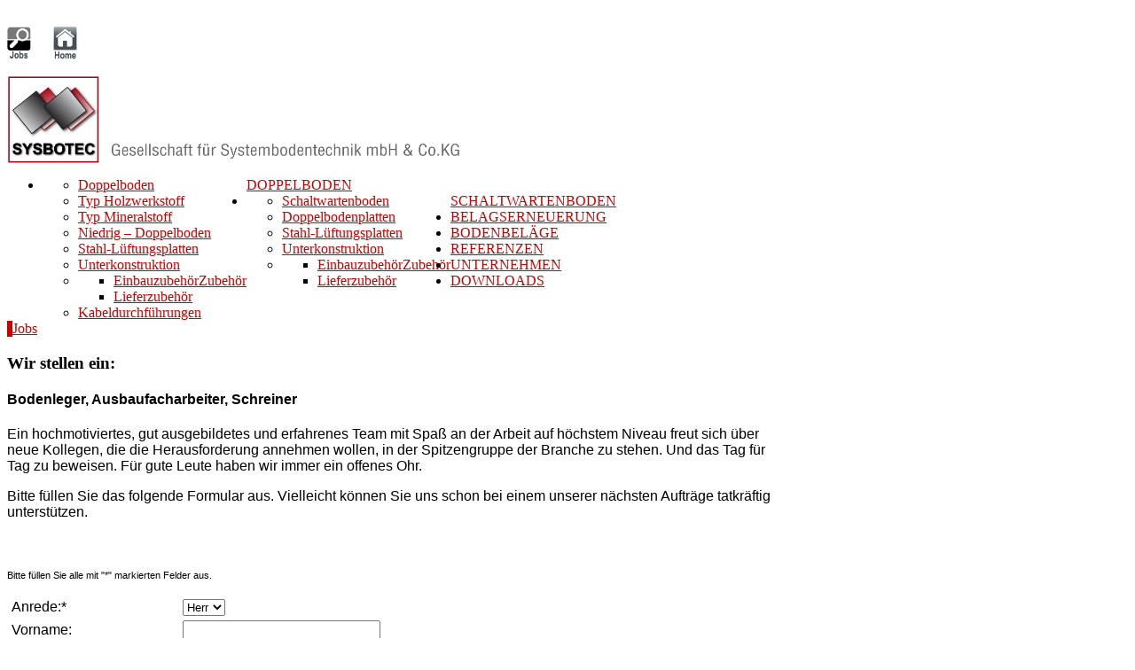

--- FILE ---
content_type: text/html; charset=UTF-8
request_url: http://www.sysbotec.de/jobs/
body_size: 10037
content:
<!DOCTYPE html PUBLIC "-//W3C//DTD XHTML 1.0 Transitional//EN" "http://www.w3.org/TR/xhtml1/DTD/xhtml1-transitional.dtd">
<html xmlns="http://www.w3.org/1999/xhtml" xml:lang="de" lang="de"
>
<head>
<meta http-equiv="content-type" content="text/html; charset=UTF-16" />

<!-- Gambio Tuning -->
<link rel="apple-touch-icon" href="https://www.sysbotec.de/favicon.png" />
<meta name="viewport" content="width=device-width, initial-scale=1.0" />

<!-- Header Offline -->
<!-- <title>Jobs on Doppelboden | Belagserneuerung | Doppelbodensanierung | Schaltwartenboden</title><meta http-equiv="Content-Type" content="text/html; UTF-8" /><meta http-equiv="Content-Style-Type" content="text/css" /><link href="http://www.sysbotec.de/wp-content/themes/s5_construction/favicon.ico" rel="shortcut icon" type="image/x-icon" /><script type="text/javascript" src="http://www.sysbotec.de/wp-content/themes/s5_construction/vertex/js/mootools-core.js"></script><script type="text/javascript" src="http://www.sysbotec.de/wp-content/themes/s5_construction/vertex/js/mootools-more.js"></script><script type="text/javascript" src="http://www.sysbotec.de/wp-content/themes/s5_construction/vertex/js/s5_flex_menu.js"></script> -->

<!-- Header Online Manuell Erstellt -->
<title>Doppelboden | Belagserneuerung | Schaltwartenboden | Doppelbodensanierung</title>
<!-- WordPress SEO Offline 06.07.2015 -->
<meta name="description" content="Doppelb&ouml;den, liefert montiert SYSBOTEC. Doppelboden, Doppelbodensanierung, Schaltwartenboden, Belagserneuerung alles aus einer Hand der Fachbetrieb aus K&ouml;ln" />

<link href="https://www.sysbotec.de/wp-content/themes/s5_construction/favicon.ico" rel="shortcut icon" type="image/x-icon" />
<script type="text/javascript" src="https://www.sysbotec.de/wp-content/themes/s5_construction/vertex/js/mootools-core.js"></script>
<script type="text/javascript" src="https://www.sysbotec.de/wp-content/themes/s5_construction/vertex/js/mootools-more.js"></script>
<script type="text/javascript" src="https://www.sysbotec.de/wp-content/themes/s5_construction/vertex/js/s5_flex_menu.js"></script>

<script type="text/javascript">
var s5_multibox_path = "http://www.sysbotec.de/wp-content/themes/s5_construction/js/multibox/";
</script>

<meta http-equiv="Content-Type" content="text/html;" />
<meta http-equiv="Content-Style-Type" content="text/css" />


	<script type="text/javascript">
				        window.addEvent('domready', function() {
		            var myMenu = new MenuMatic({
                effect:"slide & fade",
                duration:500,
                physics: Fx.Transitions.Pow.easeOut,
                hideDelay:400,
                orientation:"horizontal",
                tweakInitial:{x:0, y:0},
                                     	            direction:{    x: 'right',    y: 'down' },
				                opacity:100            });
        });
		
    </script><link href="http://www.sysbotec.de/wp-content/themes/s5_construction/css/template_default.css" rel="stylesheet" type="text/css" />
<link href="http://www.sysbotec.de/wp-content/themes/s5_construction/css/template.css" rel="stylesheet" type="text/css" />
<link href="http://www.sysbotec.de/wp-content/themes/s5_construction/css/s5_flex_menu.css" rel="stylesheet" type="text/css" />


<link href="http://www.sysbotec.de/wp-content/themes/s5_construction/css/com_content.css" rel="stylesheet" type="text/css" />

<link href="http://www.sysbotec.de/wp-content/themes/s5_construction/css/editor.css" rel="stylesheet" type="text/css" />

<link href="http://www.sysbotec.de/wp-content/themes/s5_construction/css/thirdparty.css" rel="stylesheet" type="text/css" />


<!--   <link rel="stylesheet" type="text/css" href="http://fonts.googleapis.com/css?family=Open Sans" />  -->





<link href="http://www.sysbotec.de/wp-content/themes/s5_construction/css/multibox/multibox.css" rel="stylesheet" type="text/css" />
<link href="http://www.sysbotec.de/wp-content/themes/s5_construction/css/multibox/ajax.css" rel="stylesheet" type="text/css" />
<script type="text/javascript" src="http://www.sysbotec.de/wp-content/themes/s5_construction/js/multibox/overlay.js"></script>
<script type="text/javascript" src="http://www.sysbotec.de/wp-content/themes/s5_construction/js/multibox/multibox.js"></script>
<script type="text/javascript" src="http://www.sysbotec.de/wp-content/themes/s5_construction/js/multibox/AC_RunActiveContent.js"></script>


<link href="http://www.sysbotec.de/wp-content/themes/s5_construction/favicon.ico" rel="shortcut icon" type="image/x-icon" />

<script type="text/javascript" src="http://www.sysbotec.de/wp-content/themes/s5_construction/js/s5_font_adjuster.js"></script>
<script type="text/javascript">//<![CDATA[
	var s5_resize_columns = "disabled";
	var s5_resize_columns_delay = "500";
	var s5_resize_columns_small_tablets = "";
//]]></script>
<script type="text/javascript" language="javascript" src="http://www.sysbotec.de/wp-content/themes/s5_construction/js/s5_columns_equalizer.js"></script><meta name='robots' content='max-image-preview:large' />
<link rel="alternate" type="application/rss+xml" title="Doppelboden | Belagserneuerung | Doppelbodensanierung | Schaltwartenboden &raquo; Feed" href="https://www.sysbotec.de/feed/" />
<link rel="alternate" type="application/rss+xml" title="Doppelboden | Belagserneuerung | Doppelbodensanierung | Schaltwartenboden &raquo; Kommentar-Feed" href="https://www.sysbotec.de/comments/feed/" />
<link rel="alternate" type="application/rss+xml" title="Doppelboden | Belagserneuerung | Doppelbodensanierung | Schaltwartenboden &raquo; Jobs-Kommentar-Feed" href="https://www.sysbotec.de/jobs/feed/" />
<link rel='stylesheet' id='visuallightbox.css-css'  href='http://www.sysbotec.de/wp-content/plugins/gallery-bank-pro-version-1.9.0/css/visuallightbox.css?ver=5.7.14' type='text/css' media='all' />
<link rel='stylesheet' id='style.css-css'  href='http://www.sysbotec.de/wp-content/themes/s5_construction/style.css?ver=5.7.14' type='text/css' media='all' />
<link rel='stylesheet' id='contact-form-7-css'  href='http://www.sysbotec.de/wp-content/plugins/contact-form-7/includes/css/styles.css?ver=5.4' type='text/css' media='all' />
<link rel='stylesheet' id='lightboxStyle-css'  href='http://www.sysbotec.de/wp-content/plugins/lightbox-plus/css/black/colorbox.min.css?ver=2.7.2' type='text/css' media='screen' />
<script type='text/javascript' src='http://www.sysbotec.de/wp-content/plugins/gallery-bank-pro-version-1.9.0/js/visuallightbox.js?ver=5.7.14' id='visuallightbox.js-js'></script>
<script type='text/javascript' src='http://www.sysbotec.de/wp-includes/js/jquery/jquery.min.js?ver=3.5.1' id='jquery-core-js'></script>
<script type='text/javascript' src='http://www.sysbotec.de/wp-includes/js/jquery/jquery-migrate.min.js?ver=3.3.2' id='jquery-migrate-js'></script>
<link rel="https://api.w.org/" href="https://www.sysbotec.de/wp-json/" /><link rel="alternate" type="application/json" href="https://www.sysbotec.de/wp-json/wp/v2/pages/259" /><link rel="EditURI" type="application/rsd+xml" title="RSD" href="https://www.sysbotec.de/xmlrpc.php?rsd" />
<link rel="wlwmanifest" type="application/wlwmanifest+xml" href="http://www.sysbotec.de/wp-includes/wlwmanifest.xml" /> 
<meta name="generator" content="WordPress 5.7.14" />
<link rel="canonical" href="https://www.sysbotec.de/jobs/" />
<link rel='shortlink' href='https://www.sysbotec.de/?p=259' />
<link rel="alternate" type="application/json+oembed" href="https://www.sysbotec.de/wp-json/oembed/1.0/embed?url=https%3A%2F%2Fwww.sysbotec.de%2Fjobs%2F" />
<link rel="alternate" type="text/xml+oembed" href="https://www.sysbotec.de/wp-json/oembed/1.0/embed?url=https%3A%2F%2Fwww.sysbotec.de%2Fjobs%2F&#038;format=xml" />
		<style type="text/css" id="wp-custom-css">
			#comments-form-captcha-holder{font-family:Helvetica,Arial,Sans-Serif !important;}

.pagination  {font-family: Helvetica,Arial,Sans-Serif !important;} 		</style>
			



<!--<script src="http://code.jquery.com/jquery-1.9.1.min.js" type="text/javascript"></script>-->
<!--<script src="https://www.sysbotec.de/jquery-1.9.1.min.js" type="text/javascript"></script>-->
<script src="http://www.sysbotec.de/wp-content/themes/s5_construction/js/main_carousel.js" type="text/javascript"></script>



<style type="text/css"> 
body {font-family: 'Open Sans',Helvetica,Arial,Sans-Serif ;} 
/* k2 stuff */
div.itemHeader h2.itemTitle, div.catItemHeader h3.catItemTitle, h3.userItemTitle a, #comments-form p, #comments-report-form p, #comments-form span, #comments-form .counter, #comments .comment-author, #comments .author-homepage,
#comments-form p, #comments-form #comments-form-buttons, #comments-form #comments-form-error, #comments-form #comments-form-captcha-holder {font-family: 'Open Sans',Helvetica,Arial,Sans-Serif ;} 
	
.s5_wrap{width:960px;}	
.s5_mod_h3_outer-gray h3, h3.s5_mod_h3, a.contentpagetitle, h1, h2, #s5_login, #s5_register, .s5_loginline, .s5_button, .s5_highlightfont, .footerc, #s5_bottom_menu_wrap,#s5_nav a, #subMenusContainer a, .S5_parent_subtext, .button, .s5_daydate, .s5_first, a.readon, .S5_subtext, #s5_breadcrumb_wrap, .contentheading ,#s5navfs a, .s5_sn_2_title, .s5_sn_1_title, .s5_sn_1_readmore, .s5_sn_1_date, .s5_sn_2_date, #s5_accordion_menu h3, .s5_h3_tag_wrap, .modifydate, h3, #s5_phonenumber, #s5_login_icons, .slideInfoZone h2, .slideInfoZone p, .createdate, .contentpaneopen span.small, .small, .componentheading, #s5_accordion_menu ul li, #s5_drop_down_text, .s5_lr_tab, .inputbox, .MultiBoxTitle, .MultiBoxDescription, .MultiBoxNumber, li.pagenav-prev a, li.pagenav-next a, .contentpaneopen_heading, .tip-title, .counter, .pagination  {font-family: Open Sans Condensed;} 
.module_round_box-black2 span.s5_h3_first, .s5_spacerbar, a.contentpagetitle, .module_round_box .s5_h3_first, .module_round_box-rightmargin .s5_h3_first, a, .module_round_box-blackfull span.s5_h3_first {color:#c90000;}
.s5_spacerbar, .slideInfoZone h2, .s5_ls_top_bar, .s5_ls_bottom_bar {background:#c90000 !important;}
#s5_nav li.active .s5_level1_span2, #s5_nav li.mainMenuParentBtnFocused .s5_level1_span2, #s5_nav li:hover .s5_level1_span2 {  border-bottom: 4px solid #c90000;}
.s5_sub_wrap ul, #s5_accordion_menu h3.s5_am_open  {   border-bottom: 4px solid #c90000 !important;}	
.S5_submenu_item:hover {border-right: 4px solid #c90000;}	
.contentpaneopen_heading{border-left: 6px solid #c90000;}	
#cboxContent {border-top: 4px solid #c90000;border-bottom: 4px solid #c90000;}	
#s5_button_frame, #s5_md_menu_login_wrap {border-bottom: 4px solid #c90000;}	
</style>
</head>

<body id="s5_body">

<!-- Mobile version -->	
<!-- End mobile version -->	

<!-- PC version -->	

<div id="s5_scrolltotop"></div>

<!-- Top Vertex Calls -->
<!-- Fixed Tabs -->	
	<script type="text/javascript">//<![CDATA[
	document.write('<style type="text/css">.s5_lr_tab_inner{-webkit-transform: rotate(270deg);-moz-transform: rotate(270deg);-o-transform: rotate(270deg);}</style>');
	//]]></script>



<!-- Drop Down -->	

<div id="s5_conwrap" class="s5_wrap">

	<!-- Header -->	
	
	<div style="clear:both; height:20px"></div>
	
	<div id="hotline">
	<a href="https://www.sysbotec.de/jobs/"><img src="/wp-content/uploads/jobs2-icon.png" alt="Wir Stellen ein: Bodenleger, Ausbaufacharbeiter, Schreiner" width="27" height="37" border="0" align="middle" style="float: left; display: inline; margin-top: 2px; margin-right: 25px;" /></a></div>
	<div id="hotline2">
	<a href="https://www.sysbotec.de"><img src="/wp-content/uploads/home2-icon.png" alt="Home" width="27" height="37" border="0" align="middle" style="float: left; display: inline; margin-top: 2px; margin-right: 20px;" /></a></div>
	
	<div style="clear:both; height:0px"></div>
	
	<div id="logoheader">
	<br>
	<!-- Logo -->	
	<a href="/" title="Doppelboden - Schaltwartenboden - Belagserneuerung - Bodenbeläge - Systembodentechnik"><img src="/wp-content/uploads/logo.png" alt="Doppelboden - Schaltwartenboden - Belagserneuerung - Bodenbeläge - Systembodentechnik" width="512" height="99"/></a>
	</div>
	
	<div style="clear:both; height:0px"></div>

	<div id="s5_menu_phone">
					<div id="s5_menu_wrap">
				<ul id="s5_nav" class="menu"><li id="menu-item-1284" class="menu-item menu-item-type-custom menu-item-object-custom menu-item-has-children menu-item-1284"><span class="s5_level1_span1"><span class="s5_level1_span2"><a href="/doppelboden/anwendung/">DOPPELBODEN</a></span></span>
<ul style="float:left;">
	<li id="menu-item-3427" class="menu-item menu-item-type-custom menu-item-object-custom menu-item-3427"><span class="S5_submenu_item"><a href="/doppelboden/anwendung/">Doppelboden</a></span></li>
	<li id="menu-item-80" class="menu-item menu-item-type-post_type menu-item-object-page menu-item-80"><span class="S5_submenu_item"><a href="https://www.sysbotec.de/doppelboden/holzwerkstoff/">Typ Holzwerkstoff</a></span></li>
	<li id="menu-item-83" class="menu-item menu-item-type-post_type menu-item-object-page menu-item-83"><span class="S5_submenu_item"><a href="https://www.sysbotec.de/doppelboden/mineralstoff/">Typ Mineralstoff</a></span></li>
	<li id="menu-item-2729" class="menu-item menu-item-type-post_type menu-item-object-page menu-item-2729"><span class="S5_submenu_item"><a href="https://www.sysbotec.de/doppelboden/niedrig-doppelboden/">Niedrig &#8211; Doppelboden</a></span></li>
	<li id="menu-item-2730" class="menu-item menu-item-type-post_type menu-item-object-page menu-item-2730"><span class="S5_submenu_item"><a href="https://www.sysbotec.de/doppelboden/stahl-lueftungsplatten/">Stahl-Lüftungsplatten</a></span></li>
	<li id="menu-item-87" class="menu-item menu-item-type-post_type menu-item-object-page menu-item-87"><span class="S5_submenu_item"><a href="https://www.sysbotec.de/doppelboden/unterkonstruktion/">Unterkonstruktion</a></span></li>
	<li id="menu-item-113" class="menu-item menu-item-type-custom menu-item-object-custom menu-item-has-children menu-item-113"><span class="S5_submenu_item"><a href="#">Zubehör</a></span>
	<ul style="float:left;">
		<li id="menu-item-158" class="menu-item menu-item-type-post_type menu-item-object-page menu-item-158"><span class="S5_submenu_item"><a href="https://www.sysbotec.de/zubehor/einbauzubehoer/">Einbauzubehör</a></span></li>
		<li id="menu-item-159" class="menu-item menu-item-type-post_type menu-item-object-page menu-item-159"><span class="S5_submenu_item"><a href="https://www.sysbotec.de/zubehor/lieferzubehoer/">Lieferzubehör</a></span></li>
	</ul>
</li>
	<li id="menu-item-2731" class="menu-item menu-item-type-post_type menu-item-object-page menu-item-2731"><span class="S5_submenu_item"><a href="https://www.sysbotec.de/doppelboden/kabeldurchfuehrungen/">Kabeldurchführungen</a></span></li>
</ul>
</li>
<li id="menu-item-1285" class="menu-item menu-item-type-custom menu-item-object-custom menu-item-has-children menu-item-1285"><span class="s5_level1_span1"><span class="s5_level1_span2"><a href="/schaltwartenboden/schaltwartenboden-anwendung/">SCHALTWARTENBODEN</a></span></span>
<ul style="float:left;">
	<li id="menu-item-3428" class="menu-item menu-item-type-custom menu-item-object-custom menu-item-3428"><span class="S5_submenu_item"><a href="/schaltwartenboden/schaltwartenboden-anwendung/">Schaltwartenboden</a></span></li>
	<li id="menu-item-654" class="menu-item menu-item-type-post_type menu-item-object-page menu-item-654"><span class="S5_submenu_item"><a href="https://www.sysbotec.de/schaltwartenboden/doppelbodenplatten/">Doppelbodenplatten</a></span></li>
	<li id="menu-item-3262" class="menu-item menu-item-type-post_type menu-item-object-page menu-item-3262"><span class="S5_submenu_item"><a href="https://www.sysbotec.de/doppelboden/stahl-lueftungsplatten/">Stahl-Lüftungsplatten</a></span></li>
	<li id="menu-item-112" class="menu-item menu-item-type-post_type menu-item-object-page menu-item-112"><span class="S5_submenu_item"><a href="https://www.sysbotec.de/schaltwartenboden/schaltwartenboden-unterkonstruktion/">Unterkonstruktion</a></span></li>
	<li id="menu-item-650" class="menu-item menu-item-type-custom menu-item-object-custom menu-item-has-children menu-item-650"><span class="S5_submenu_item"><a href="#">Zubehör</a></span>
	<ul style="float:left;">
		<li id="menu-item-651" class="menu-item menu-item-type-post_type menu-item-object-page menu-item-651"><span class="S5_submenu_item"><a href="https://www.sysbotec.de/zubehor/einbauzubehoer/">Einbauzubehör</a></span></li>
		<li id="menu-item-652" class="menu-item menu-item-type-post_type menu-item-object-page menu-item-652"><span class="S5_submenu_item"><a href="https://www.sysbotec.de/zubehor/lieferzubehoer/">Lieferzubehör</a></span></li>
	</ul>
</li>
</ul>
</li>
<li id="menu-item-139" class="menu-item menu-item-type-post_type menu-item-object-page menu-item-139"><span class="s5_level1_span1"><span class="s5_level1_span2"><a href="https://www.sysbotec.de/belagserneuerung/">BELAGSERNEUERUNG</a></span></span></li>
<li id="menu-item-142" class="menu-item menu-item-type-post_type menu-item-object-page menu-item-142"><span class="s5_level1_span1"><span class="s5_level1_span2"><a href="https://www.sysbotec.de/bodenbelaege/">BODENBELÄGE</a></span></span></li>
<li id="menu-item-144" class="menu-item menu-item-type-post_type menu-item-object-page menu-item-144"><span class="s5_level1_span1"><span class="s5_level1_span2"><a href="https://www.sysbotec.de/referenzen/">REFERENZEN</a></span></span></li>
<li id="menu-item-143" class="menu-item menu-item-type-post_type menu-item-object-page menu-item-143"><span class="s5_level1_span1"><span class="s5_level1_span2"><a href="https://www.sysbotec.de/unternehmen/">UNTERNEHMEN</a></span></span></li>
<li id="menu-item-145" class="menu-item menu-item-type-post_type menu-item-object-page menu-item-145"><span class="s5_level1_span1"><span class="s5_level1_span2"><a href="https://www.sysbotec.de/download/">DOWNLOADS</a></span></span></li>
</ul>			</div>
			
				<div style="clear:both; height:0px"></div>
	</div>
	
	<div style="clear:both; height:0px"></div>

	<!-- End Header -->	
	
		
	
	<!-- Top Row1 -->	
			<!-- End Top Row1 -->	
	

		
		
	<!-- Top Row2 -->	
			<!-- End Top Row2 -->
	
	
	
	<!-- Top Row3 -->	
			<!-- End Top Row3 -->	
	
		
	
		
	
		
	
		
	<!-- Center area -->	
				<div id="s5_center_area1">
		<div id="s5_center_area2">
		<div id="s5_center_area_inner" class="s5_wrap">
		
		<!-- Above Columns Wrap -->	
					<!-- End Above Columns Wrap -->			
				
			<!-- Columns wrap, contains left, right and center columns -->	
			<div id="s5_columns_wrap">
			<div id="s5_columns_wrap_inner">
				
				<div id="s5_center_column_wrap">
				<div id="s5_center_column_wrap_inner" style="margin-left:0px; margin-right:0px;">
					
										
											
						<div id="s5_component_wrap">
						<div id="s5_component_wrap_inner" style="margin-right:79px;">
						
														
		
															
														
								




<div class="blog-featured"><!--%blog_heading%--><div><div class="article_column" style="width:100%;float:left;"><div class="contentpaneopen">		<div id="post-259" class="post-259 page type-page status-publish hentry">
		<div class="contentpaneopen_heading"><div class="contentheading">				<a class="contentpagetitle" href="https://www.sysbotec.de/jobs/" title="Permalink to: Jobs">Jobs</a>
		</div><div style="clear:both;"></div><!--%date_block%--><!--%author_credit%--></div>			<div style="clear:both;"></div><div class="s5_contentwrapper"><div><!--%thumb_block%-->
				<div id="left_column">
<h3 class="none">Wir stellen ein:</h3>
<p class="none"></p>

</div>
<div id="right_column">
<h4><strong>Bodenleger, Ausbaufacharbeiter, Schreiner</strong></h4>
<p class="none">Ein hochmotiviertes, gut ausgebildetes und erfahrenes Team mit Spaß an der Arbeit auf höchstem Niveau freut sich über neue Kollegen, die die Herausforderung annehmen wollen, in der Spitzengruppe der Branche zu stehen. Und das Tag für Tag zu beweisen. Für gute Leute haben wir immer ein offenes Ohr.</p>
<p class="none">Bitte füllen Sie das folgende Formular aus. Vielleicht können Sie uns schon bei einem unserer nächsten Aufträge tatkräftig unterstützen.</p>

<h4><!-- [if gte mso 9]><xml>
<w:WordDocument>
<w:View>Normal</w:View>
<w:Zoom>0</w:Zoom>
<w:HyphenationZone>21</w:HyphenationZone>
<w:PunctuationKerning/>
<w:ValidateAgainstSchemas/>
<w:SaveIfXMLInvalid>false</w:SaveIfXMLInvalid>
<w:IgnoreMixedContent>false</w:IgnoreMixedContent>
<w:AlwaysShowPlaceholderText>false</w:AlwaysShowPlaceholderText>
<w:Compatibility>
<w:BreakWrappedTables/>
<w:SnapToGridInCell/>
<w:WrapTextWithPunct/>
<w:UseAsianBreakRules/>
<w:DontGrowAutofit/>
</w:Compatibility>
<w:BrowserLevel>MicrosoftInternetExplorer4</w:BrowserLevel>
</w:WordDocument>
</xml><![endif]--></h4>
<h4><!-- [if gte mso 9]><xml>
<w:LatentStyles DefLockedState="false" LatentStyleCount="156">
</w:LatentStyles>
</xml><![endif]--><!-- [if gte mso 10]>

<style>
 /* Style Definitions */
table.MsoNormalTable
{mso-style-name:"Normale Tabelle";
mso-tstyle-rowband-size:0;
mso-tstyle-colband-size:0;
mso-style-noshow:yes;
mso-style-parent:"";
mso-padding-alt:0cm 5.4pt 0cm 5.4pt;
mso-para-margin:0cm;
mso-para-margin-bottom:.0001pt;
mso-pagination:widow-orphan;
font-size:10.0pt;
font-family:"Times New Roman";
mso-ansi-language:#0400;
mso-fareast-language:#0400;
mso-bidi-language:#0400;}
</style><![endif]--></h4>
<p class="MsoNormal"><span style="font-family: Arial;"> </span></p>
<p class="none"><span style="font-size: 11px;">Bitte füllen Sie alle mit "*" markierten Felder aus.</span></p>

<table id="contact-form" style="width: 500px;" cellspacing="0" cellpadding="0">
<tbody>
<tr>
<td><form action="/send.php" method="POST" name="Anfrage"><input name="sec" type="hidden" value="81fa9cfee4e4ff5956d04c0d6cf60f9e" /></form></td>
</tr>
</tbody>
</table>
<table style="width: 450px;" border="0" cellspacing="5" cellpadding="0">
<tbody>
<tr>
<td width="200">Anrede:*</td>
<td width="250"><select name="Anrede" size="0">
<option selected="selected">Herr</option>
<option>Frau</option>
</select></td>
</tr>
<tr>
<td width="200">Vorname:</td>
<td width="250"><input class="inputbox" style="width: 215px; background-position: '0 -2px';" name="Vorname" type="text" /></td>
</tr>
<tr>
<td width="200">Nachname:*</td>
<td width="250"><input class="inputbox" style="width: 215px; background-position: '0 -2px';" name="Nachname" type="text" /></td>
</tr>
<tr>
<td width="200">Straße, Nr.:*</td>
<td width="250"><input class="inputbox" style="width: 215px;" name="Adresse" type="text" /></td>
</tr>
<tr>
<td width="200">Plz, Ort:*</td>
<td width="250"><input class="inputbox" style="width: 215px;" name="PLZ_Ort" type="text" /></td>
</tr>
<tr>
<td width="200">Telefon:*</td>
<td width="250"><input class="inputbox" style="width: 215px;" name="Telefon" type="text" /></td>
</tr>
<tr>
<td width="200">E-Mail:*</td>
<td width="250"><input class="inputbox" style="width: 215px;" name="Email" type="text" /></td>
</tr>
<tr>
<td width="200">Anmerkungen:</td>
<td width="250"><textarea class="inputbox textarea" style="width: 215px;" cols="60" name="Anmerkungen" rows="10"></textarea></td>
</tr>
<tr>
<td width="200"></td>
<td align="right" width="250"><input class="button" type="button" value="Abschicken" /></td>
</tr>
</tbody>
</table>
</div>						<!-- .entry-content -->
	

			<div class="entry-utility" style="height: 1px;">
								
				
							</div><div style='clear: both;'></div><!-- .entry-utility -->
			</div></div>

		</div><!-- #post-## -->
		</div><span class="article_separator">&nbsp;</span><div class="artseperator"></div><div style="clear:both;height:0px"></div></div></div></div>								<div style="clear:both;height:0px"></div>
								
														
														
						</div>
						</div>
						
										
										
				</div>
				</div>
				<!-- Left column -->	
								<!-- End Left column -->	
				<!-- Right column -->	
								<!-- End Right column -->	
				
				
			</div>

			</div>
			<!-- End columns wrap -->	
			
		
			
		<!-- Below Columns Wrap -->	
						<div style="margin-left: 22px;
			margin-right: 66px;" class="s5_spacerbar"></div>
			<div id="s5_below_columns_wrap1">	
			<div id="s5_below_columns_wrap2">
			<div id="s5_below_columns_inner" class="s5_wrap">

					
												
												
												
													<div id="s5_below_columns_4" class="s5_float_left" style="width:33.3%">
								<div class="module_round_box_outer"><div class="module_round_box"><div class="s5_module_box_1"><div class="s5_module_box_2"><div class="s5_mod_h3_outer"><h3 class="s5_mod_h3"><span class="s5_h3_outer">UNSER SERVICE</span></h3></div><div class="s5_mod_content">			<div class="textwidget"><p class="bold">Für vorhandene Böden:</p>
													<ul id="service_menu">
														<li><a href="/unternehmen">Wartung</a></li>
														<li><a href="/unternehmen">Reparaturen</a></li>
														<li><a href="/belagserneuerung">Belagserneuerungen</a></li>
														<li><a href="/download"> Trocken-Bohrungen in Systemböden</a></li>
													</ul>	
													<p  class="bold">Für Neu- und Umbauten:</p>
													<ul id="service_menu">
														<li><a href="/unternehmen">Beratung und Planung</a></li>
														<li><a href="/download">Ausschreibungen</a></li>
													</ul></div>
		</div><div class="s5_clear_float" style="clear:both; height:0px"></div></div></div></div></div>							</div>
												
													<div id="s5_below_columns_5" class="s5_float_left" style="width:33.3%">
								<div class="module_round_box_outer"><div class="module_round_box"><div class="s5_module_box_1"><div class="s5_module_box_2"><div class="s5_mod_h3_outer"><h3 class="s5_mod_h3"><span class="s5_h3_outer">KONTAKTDATEN</span></h3></div><div class="s5_mod_content">			<div class="textwidget"><table border="0" style="width:235px; border-collapse:collapse; line-height: 15px; margin-left:-8px;">
<tr>
<td colspan="2"><b>SYSBOTEC</b></td>
</tr>
<tr>
<td colspan="2">Gesellschaft für </td>
</tr>
<tr>
<td colspan="2">Systembodentechnik mbH &amp; Co. KG</td>
</tr>
<tr>
<td style="height: 16px;" colspan="2">B&ouml;vingen 128</td>
</tr>
<tr>
<td style="height: 16px;" colspan="2">D-53804 Much</td>
</tr>
<tr>
<td style="width: 59px;">Telefon:</td>
<td style="width: 178px;">+49 (0)2245 - 91 108-1</td>
</tr>
<tr>
<td style="width: 59px;">Fax:</td>
<td style="width: 178px;">+49 (0)2245 - 91 108-2</td>
</tr>
<tr>
<td style="width: 59px;">E-Mail:</td>
<td style="width: 178px;">
								<a href="mailto:info@sysbotec.de">info@sysbotec.de</a>
								</td>
</tr>
<tr>
<td style="width: 59px;">Web:</td>
<td style="width: 178px;">
								<a href="https://www.sysbotec.de">www.sysbotec.de</a></td>
</tr>
</table>
</div>
		</div><div class="s5_clear_float" style="clear:both; height:0px"></div></div></div></div></div>							</div>
												
													<div id="s5_below_columns_6" class="s5_float_left" style="width:33.3%">
								<div class="module_round_box_outer"><div class="module_round_box"><div class="s5_module_box_1"><div class="s5_module_box_2"><div class="s5_mod_content">			<div class="textwidget"><div role="form" class="wpcf7" id="wpcf7-f3611-o1" lang="de-DE" dir="ltr">
<div class="screen-reader-response"><p role="status" aria-live="polite" aria-atomic="true"></p> <ul></ul></div>
<form action="/jobs/#wpcf7-f3611-o1" method="post" class="wpcf7-form init" novalidate="novalidate" data-status="init">
<div style="display: none;">
<input type="hidden" name="_wpcf7" value="3611" />
<input type="hidden" name="_wpcf7_version" value="5.4" />
<input type="hidden" name="_wpcf7_locale" value="de_DE" />
<input type="hidden" name="_wpcf7_unit_tag" value="wpcf7-f3611-o1" />
<input type="hidden" name="_wpcf7_container_post" value="0" />
<input type="hidden" name="_wpcf7_posted_data_hash" value="" />
</div>
<p><label>Name<br />
    <span class="wpcf7-form-control-wrap your-name"><input type="text" name="your-name" value="" size="40" class="wpcf7-form-control wpcf7-text wpcf7-validates-as-required" aria-required="true" aria-invalid="false" /></span> </label></p>
<p><label>E-Mail-Adresse<br />
    <span class="wpcf7-form-control-wrap your-email"><input type="email" name="your-email" value="" size="40" class="wpcf7-form-control wpcf7-text wpcf7-email wpcf7-validates-as-required wpcf7-validates-as-email" aria-required="true" aria-invalid="false" /></span> </label></p>
<p><label>Ihre Nachricht<br />
    <span class="wpcf7-form-control-wrap your-message"><textarea name="your-message" cols="40" rows="10" class="wpcf7-form-control wpcf7-textarea" aria-invalid="false"></textarea></span> </label></p>
<p><span class="wpcf7-form-control-wrap DSGVO"><span class="wpcf7-form-control wpcf7-acceptance"><span class="wpcf7-list-item"><label><input type="checkbox" name="DSGVO" value="1" aria-invalid="false" /><span class="wpcf7-list-item-label">Ich willige ein, dass meine Angaben zur Kontaktaufnahme und Zuordnung für eventuelle Rückfragen gespeichert werden. Diese Einwilligung ist jederzeit mit Wirkung für die Zukunft widerrufbar, indem Sie eine E-Mail an info@sysbotec.de  schicken. Weitere Hinweise entnehmen Sie bitte unserer <a href="/datenschutz/" target="_blank" rel="noopener">Datenschutzerklärung.</a></span></label></span></span></span></p>
<p><input type="submit" value="Senden" class="wpcf7-form-control wpcf7-submit" /></p>
<div class="wpcf7-response-output" aria-hidden="true"></div></form></div>
</div>
		</div><div class="s5_clear_float" style="clear:both; height:0px"></div></div></div></div></div>							</div>
												
						<div style="clear:both; height:0px"></div>

			</div>
			</div>
			</div>
					<!-- End Below Columns Wrap -->				
			
			
		</div>
		</div>
		</div>
		
	<!-- End Center area -->	
	
		
	<!-- Bottom Row1 -->	
			<!-- End Bottom Row1 -->

	
		
		
	<!-- Bottom Row2 -->	
			<!-- End Bottom Row2 -->
	
	
	
	<!-- Bottom Row3 -->	
			<!-- End Bottom Row3 -->
	
	<div class="s5_spacerbar"></div>	
	
	
	<!-- Footer Area -->
		<div id="s5_footer_area1">
		<div id="s5_footer_area2">
		<div id="s5_footer_area_inner">
		
							<div id="s5_footer_module" style="float: right; margin-right: 24px;">
								<div class="textwidget"> © Copyright 2013 SYSBOTEC GmbH & Co. KG</div>
						</div>	
						
							<div id="s5_bottom_menu_wrap">
									</div>	
						<div style="clear:both; height:0px"></div>
			
		</div>
		</div>
		</div>
	<!-- End Footer Area -->
	<div style="clear:both; height:0px"></div>
		
	<!-- Bottom Vertex Calls -->
	<div class="s5_wrap">
	<!-- Page scroll, tooltips, multibox, and ie6 warning -->
	<script type="text/javascript">
function s5_scrollit() { new SmoothScroll({ duration: 800 }); }
function s5_scrollitload() {s5_scrollit();}
window.setTimeout(s5_scrollitload,400);
</script>
<a href="#s5_scrolltotop" class="s5_scrolltotop"></a>
		
	<script type="text/javascript">
		var s5mbox = {};
		
				
		        window.addEvent('domready', function() {
				
		s5mbox = new MultiBox('s5mb', {descClassName: 's5_multibox', useOverlay: true, showControls: true});	
		
		});	</script>
		
			<script type="text/javascript">//<![CDATA[
		
			/*
			if (document.getElementById("s5_top_row1_area_inner")) {
				var s5_lazy_load_imgs = document.getElementById("s5_top_row1_area_inner").getElementsByTagName("IMG");
				for (var s5_lazy_load_imgs_y=0; s5_lazy_load_imgs_y<s5_lazy_load_imgs.length; s5_lazy_load_imgs_y++) {
					if (s5_lazy_load_imgs[s5_lazy_load_imgs_y].className == "") {
						s5_lazy_load_imgs[s5_lazy_load_imgs_y].className = "s5_lazyload";
					}
					else {
						s5_lazy_load_imgs[s5_lazy_load_imgs_y].className = s5_lazy_load_imgs[s5_lazy_load_imgs_y].className + " s5_lazyload";
					}
				}
			}
			if (document.getElementById("s5_top_row2_area_inner")) {
				var s5_lazy_load_imgs = document.getElementById("s5_top_row2_area_inner").getElementsByTagName("IMG");
				for (var s5_lazy_load_imgs_y=0; s5_lazy_load_imgs_y<s5_lazy_load_imgs.length; s5_lazy_load_imgs_y++) {
					if (s5_lazy_load_imgs[s5_lazy_load_imgs_y].className == "") {
						s5_lazy_load_imgs[s5_lazy_load_imgs_y].className = "s5_lazyload";
					}
					else {
						s5_lazy_load_imgs[s5_lazy_load_imgs_y].className = s5_lazy_load_imgs[s5_lazy_load_imgs_y].className + " s5_lazyload";
					}
				}
			}
			if (document.getElementById("s5_top_row3_area_inner")) {
				var s5_lazy_load_imgs = document.getElementById("s5_top_row3_area_inner").getElementsByTagName("IMG");
				for (var s5_lazy_load_imgs_y=0; s5_lazy_load_imgs_y<s5_lazy_load_imgs.length; s5_lazy_load_imgs_y++) {
					if (s5_lazy_load_imgs[s5_lazy_load_imgs_y].className == "") {
						s5_lazy_load_imgs[s5_lazy_load_imgs_y].className = "s5_lazyload";
					}
					else {
						s5_lazy_load_imgs[s5_lazy_load_imgs_y].className = s5_lazy_load_imgs[s5_lazy_load_imgs_y].className + " s5_lazyload";
					}
				}
			}
			if (document.getElementById("s5_center_area_inner")) {
				var s5_lazy_load_imgs = document.getElementById("s5_center_area_inner").getElementsByTagName("IMG");
				for (var s5_lazy_load_imgs_y=0; s5_lazy_load_imgs_y<s5_lazy_load_imgs.length; s5_lazy_load_imgs_y++) {
					if (s5_lazy_load_imgs[s5_lazy_load_imgs_y].className == "") {
						s5_lazy_load_imgs[s5_lazy_load_imgs_y].className = "s5_lazyload";
					}
					else {
						s5_lazy_load_imgs[s5_lazy_load_imgs_y].className = s5_lazy_load_imgs[s5_lazy_load_imgs_y].className + " s5_lazyload";
					}
				}
			}
			if (document.getElementById("s5_bottom_row1_area_inner")) {
				var s5_lazy_load_imgs = document.getElementById("s5_bottom_row1_area_inner").getElementsByTagName("IMG");
				for (var s5_lazy_load_imgs_y=0; s5_lazy_load_imgs_y<s5_lazy_load_imgs.length; s5_lazy_load_imgs_y++) {
					if (s5_lazy_load_imgs[s5_lazy_load_imgs_y].className == "") {
						s5_lazy_load_imgs[s5_lazy_load_imgs_y].className = "s5_lazyload";
					}
					else {
						s5_lazy_load_imgs[s5_lazy_load_imgs_y].className = s5_lazy_load_imgs[s5_lazy_load_imgs_y].className + " s5_lazyload";
					}
				}
			}
			if (document.getElementById("s5_bottom_row2_area_inner")) {
				var s5_lazy_load_imgs = document.getElementById("s5_bottom_row2_area_inner").getElementsByTagName("IMG");
				for (var s5_lazy_load_imgs_y=0; s5_lazy_load_imgs_y<s5_lazy_load_imgs.length; s5_lazy_load_imgs_y++) {
					if (s5_lazy_load_imgs[s5_lazy_load_imgs_y].className == "") {
						s5_lazy_load_imgs[s5_lazy_load_imgs_y].className = "s5_lazyload";
					}
					else {
						s5_lazy_load_imgs[s5_lazy_load_imgs_y].className = s5_lazy_load_imgs[s5_lazy_load_imgs_y].className + " s5_lazyload";
					}
				}
			}
			if (document.getElementById("s5_bottom_row3_area_inner")) {
				var s5_lazy_load_imgs = document.getElementById("s5_bottom_row3_area_inner").getElementsByTagName("IMG");
				for (var s5_lazy_load_imgs_y=0; s5_lazy_load_imgs_y<s5_lazy_load_imgs.length; s5_lazy_load_imgs_y++) {
					if (s5_lazy_load_imgs[s5_lazy_load_imgs_y].className == "") {
						s5_lazy_load_imgs[s5_lazy_load_imgs_y].className = "s5_lazyload";
					}
					else {
						s5_lazy_load_imgs[s5_lazy_load_imgs_y].className = s5_lazy_load_imgs[s5_lazy_load_imgs_y].className + " s5_lazyload";
					}
				}
			}*/
		//]]></script>
		<!--<script type="text/javascript" language="javascript" src="http://www.sysbotec.de/wp-content/themes/s5_construction/js/lazy_load.js"></script>-->
				
				
	
<!-- Additional scripts to load just before closing body tag -->
	<!-- Lightbox Plus Colorbox v2.7.2/1.5.9 - 2013.01.24 - Message: 0-->
<script type="text/javascript">
jQuery(document).ready(function($){
  $("a[rel*=lightbox]").colorbox({speed:0,width:false,height:false,innerWidth:false,innerHeight:false,initialWidth:false,initialHeight:false,maxWidth:false,maxHeight:false,scalePhotos:false,opacity:0,preloading:false,current:" {current}  {total}",previous:"",next:"",close:"",slideshow:true,slideshowAuto:false,slideshowSpeed:2500,slideshowStart:"start",slideshowStop:"stop",scrolling:false,top:false,right:false,bottom:false,left:false});
});
</script>
<script type='text/javascript' src='http://www.sysbotec.de/wp-includes/js/dist/vendor/wp-polyfill.min.js?ver=7.4.4' id='wp-polyfill-js'></script>
<script type='text/javascript' id='wp-polyfill-js-after'>
( 'fetch' in window ) || document.write( '<script src="http://www.sysbotec.de/wp-includes/js/dist/vendor/wp-polyfill-fetch.min.js?ver=3.0.0"></scr' + 'ipt>' );( document.contains ) || document.write( '<script src="http://www.sysbotec.de/wp-includes/js/dist/vendor/wp-polyfill-node-contains.min.js?ver=3.42.0"></scr' + 'ipt>' );( window.DOMRect ) || document.write( '<script src="http://www.sysbotec.de/wp-includes/js/dist/vendor/wp-polyfill-dom-rect.min.js?ver=3.42.0"></scr' + 'ipt>' );( window.URL && window.URL.prototype && window.URLSearchParams ) || document.write( '<script src="http://www.sysbotec.de/wp-includes/js/dist/vendor/wp-polyfill-url.min.js?ver=3.6.4"></scr' + 'ipt>' );( window.FormData && window.FormData.prototype.keys ) || document.write( '<script src="http://www.sysbotec.de/wp-includes/js/dist/vendor/wp-polyfill-formdata.min.js?ver=3.0.12"></scr' + 'ipt>' );( Element.prototype.matches && Element.prototype.closest ) || document.write( '<script src="http://www.sysbotec.de/wp-includes/js/dist/vendor/wp-polyfill-element-closest.min.js?ver=2.0.2"></scr' + 'ipt>' );( 'objectFit' in document.documentElement.style ) || document.write( '<script src="http://www.sysbotec.de/wp-includes/js/dist/vendor/wp-polyfill-object-fit.min.js?ver=2.3.4"></scr' + 'ipt>' );
</script>
<script type='text/javascript' src='http://www.sysbotec.de/wp-includes/js/dist/hooks.min.js?ver=d0188aa6c336f8bb426fe5318b7f5b72' id='wp-hooks-js'></script>
<script type='text/javascript' src='http://www.sysbotec.de/wp-includes/js/dist/i18n.min.js?ver=6ae7d829c963a7d8856558f3f9b32b43' id='wp-i18n-js'></script>
<script type='text/javascript' id='wp-i18n-js-after'>
wp.i18n.setLocaleData( { 'text direction\u0004ltr': [ 'ltr' ] } );
</script>
<script type='text/javascript' src='http://www.sysbotec.de/wp-includes/js/dist/vendor/lodash.min.js?ver=4.17.21' id='lodash-js'></script>
<script type='text/javascript' id='lodash-js-after'>
window.lodash = _.noConflict();
</script>
<script type='text/javascript' src='http://www.sysbotec.de/wp-includes/js/dist/url.min.js?ver=7c99a9585caad6f2f16c19ecd17a86cd' id='wp-url-js'></script>
<script type='text/javascript' id='wp-api-fetch-js-translations'>
( function( domain, translations ) {
	var localeData = translations.locale_data[ domain ] || translations.locale_data.messages;
	localeData[""].domain = domain;
	wp.i18n.setLocaleData( localeData, domain );
} )( "default", {"translation-revision-date":"2026-01-15 01:08:44+0000","generator":"GlotPress\/4.0.3","domain":"messages","locale_data":{"messages":{"":{"domain":"messages","plural-forms":"nplurals=2; plural=n != 1;","lang":"de"},"You are probably offline.":["Du bist wahrscheinlich offline."],"Media upload failed. If this is a photo or a large image, please scale it down and try again.":["Das Hochladen der Mediendatei ist fehlgeschlagen. Wenn es sich um ein Foto oder ein gro\u00dfes Bild handelt, verkleinere es bitte und versuche es erneut."],"An unknown error occurred.":["Ein unbekannter Fehler ist aufgetreten."],"The response is not a valid JSON response.":["Die Antwort ist keine g\u00fcltige JSON-Antwort."]}},"comment":{"reference":"wp-includes\/js\/dist\/api-fetch.js"}} );
</script>
<script type='text/javascript' src='http://www.sysbotec.de/wp-includes/js/dist/api-fetch.min.js?ver=25cbf3644d200bdc5cab50e7966b5b03' id='wp-api-fetch-js'></script>
<script type='text/javascript' id='wp-api-fetch-js-after'>
wp.apiFetch.use( wp.apiFetch.createRootURLMiddleware( "https://www.sysbotec.de/wp-json/" ) );
wp.apiFetch.nonceMiddleware = wp.apiFetch.createNonceMiddleware( "f29c39c131" );
wp.apiFetch.use( wp.apiFetch.nonceMiddleware );
wp.apiFetch.use( wp.apiFetch.mediaUploadMiddleware );
wp.apiFetch.nonceEndpoint = "https://www.sysbotec.de/wp-admin/admin-ajax.php?action=rest-nonce";
</script>
<script type='text/javascript' id='contact-form-7-js-extra'>
/* <![CDATA[ */
var wpcf7 = [];
/* ]]> */
</script>
<script type='text/javascript' src='http://www.sysbotec.de/wp-content/plugins/contact-form-7/includes/js/index.js?ver=5.4' id='contact-form-7-js'></script>
<script type='text/javascript' src='http://www.sysbotec.de/wp-content/plugins/lightbox-plus/js/jquery.colorbox.1.5.9-min.js?ver=1.5.9' id='jquery-colorbox-js'></script>
<script type='text/javascript' src='http://www.sysbotec.de/wp-includes/js/wp-embed.min.js?ver=5.7.14' id='wp-embed-js'></script>
	</div>
	<div style="clear:both; height:0px"></div>
	

<ul id="headernav">
	<li><a href="http://www.youtube.com/user/SYSBOTEC"><img src="https://www.sysbotec.de/wp-content/uploads/youtube-logo-ico.jpg" longdesc="Sysbotec - youtube channel" alt="Youtube" width="25" height="25" border="0"/></a></li>
	<li><a href="https://www.facebook.com/pages/SYSBOTEC-Ges-f%C3%BCr-Systembodentechnik-mbH-Co-KG/582397908507166"><img src="https://www.sysbotec.de/wp-content/uploads/facebook.png" longdesc="Sysbotec - Facebook" alt="Facebook" width="25" height="25" border="0"/></a></li>
	<li><a href="https://plus.google.com/102329607390023655922/about"><img src="https://www.sysbotec.de/wp-content/uploads/googleplus.png" longdesc="Sysbotec - Google+" alt="Google+" width="25" height="25" border="0"/></a></li>
	<li><a href="https://twitter.com/Sysbotec"><img src="https://www.sysbotec.de/wp-content/uploads/twitter.png" longdesc="Sysbotec - Twitter" alt="Twitter" width="25" height="25" border="0"/></a></li>
	<!-- <li><a href="https://www.sysbotec.de/jobs/"><img src="https://www.sysbotec.de/wp-content/uploads/jobs-icon.png" alt="Wir Stellen ein: Bodenleger, Ausbaufacharbeiter, Schreiner" width="25" height="25" border="0"/></a></li> -->
	</ul>

<ul id="footernav">
	<!-- 20 auf 320px in template.css -->
	<li><a href="/sitemap/"><strong>Sitemap </strong></a></li>
	<li><a href="/unternehmen/"><strong>Unternehmen </strong></a></li>
	<li><a href="/impressum/"><strong>Impressum </strong></a></li>
	<li><a href="/datenschutz/"><strong>Datenschutz </strong></a></li>
	<li><a href="/jobs/"><strong>Jobs </strong></a></li>
	<li><a href="/kontakt/"><strong>Kontakt </strong></a></li>
	<li><a href="http://download.sysbotec.de/pdf/AGB.pdf" rel="nofollow"><strong>AGB </strong></a></li>
	
</ul>
<!-- End pc version -->